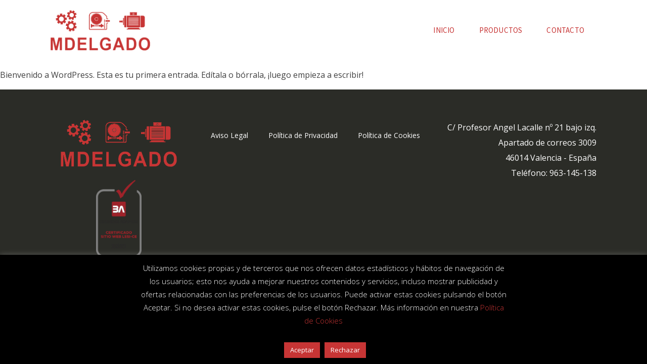

--- FILE ---
content_type: text/html; charset=UTF-8
request_url: https://rodamientos.org/2020/10/23/hola-mundo/
body_size: 21806
content:
<!DOCTYPE html>
<html lang="es" >
<head>
<meta charset="UTF-8">
<meta name="viewport" content="width=device-width">
<!-- WP_HEAD() START -->
<title>¡Hola, mundo! - Rodamientos MDelgado</title>
<link rel='dns-prefetch' href='//s.w.org' />
<link rel="alternate" type="application/rss+xml" title="Rodamientos MDelgado &raquo; Comentario ¡Hola, mundo! del feed" href="https://rodamientos.org/2020/10/23/hola-mundo/feed/" />
<link rel='stylesheet' id='wp-block-library-css'  href='https://rodamientos.org/wp-includes/css/dist/block-library/style.min.css?ver=5.5.17' type='text/css' media='all' />
<link rel='stylesheet' id='contact-form-7-css'  href='https://rodamientos.org/wp-content/plugins/contact-form-7/includes/css/styles.css?ver=5.3.2' type='text/css' media='all' />
<link rel='stylesheet' id='cookie-law-info-css'  href='https://rodamientos.org/wp-content/plugins/cookie-law-info/public/css/cookie-law-info-public.css?ver=1.9.3' type='text/css' media='all' />
<link rel='stylesheet' id='cookie-law-info-gdpr-css'  href='https://rodamientos.org/wp-content/plugins/cookie-law-info/public/css/cookie-law-info-gdpr.css?ver=1.9.3' type='text/css' media='all' />
<link rel='stylesheet' id='oxygen-css'  href='https://rodamientos.org/wp-content/plugins/oxygen/component-framework/oxygen.css?ver=3.5' type='text/css' media='all' />
<link rel='stylesheet' id='rs-plugin-settings-css'  href='https://rodamientos.org/wp-content/plugins/revslider/public/assets/css/rs6.css?ver=6.2.23' type='text/css' media='all' />
<style id='rs-plugin-settings-inline-css' type='text/css'>
#rs-demo-id {}
</style>
<link rel='stylesheet' id='wc-captcha-frontend-css'  href='https://rodamientos.org/wp-content/plugins/wc-captcha/css/frontend.css?ver=5.5.17' type='text/css' media='all' />
<script type='text/javascript' src='https://rodamientos.org/wp-includes/js/jquery/jquery.js?ver=1.12.4-wp' id='jquery-core-js'></script>
<script type='text/javascript' id='cookie-law-info-js-extra'>
/* <![CDATA[ */
var Cli_Data = {"nn_cookie_ids":[],"cookielist":[],"ccpaEnabled":"","ccpaRegionBased":"","ccpaBarEnabled":"","ccpaType":"gdpr","js_blocking":"1","custom_integration":"","triggerDomRefresh":""};
var cli_cookiebar_settings = {"animate_speed_hide":"500","animate_speed_show":"500","background":"#000000","border":"#b1a6a6c2","border_on":"","button_1_button_colour":"#c73535","button_1_button_hover":"#9f2a2a","button_1_link_colour":"#fff","button_1_as_button":"1","button_1_new_win":"","button_2_button_colour":"#333","button_2_button_hover":"#292929","button_2_link_colour":"#444","button_2_as_button":"","button_2_hidebar":"","button_3_button_colour":"#c73535","button_3_button_hover":"#9f2a2a","button_3_link_colour":"#fff","button_3_as_button":"1","button_3_new_win":"","button_4_button_colour":"#000","button_4_button_hover":"#000000","button_4_link_colour":"#333333","button_4_as_button":"","font_family":"inherit","header_fix":"","notify_animate_hide":"1","notify_animate_show":"","notify_div_id":"#cookie-law-info-bar","notify_position_horizontal":"right","notify_position_vertical":"bottom","scroll_close":"","scroll_close_reload":"","accept_close_reload":"","reject_close_reload":"","showagain_tab":"1","showagain_background":"#fff","showagain_border":"#000","showagain_div_id":"#cookie-law-info-again","showagain_x_position":"100px","text":"#ffffff","show_once_yn":"","show_once":"10000","logging_on":"","as_popup":"","popup_overlay":"1","bar_heading_text":"","cookie_bar_as":"banner","popup_showagain_position":"bottom-right","widget_position":"left"};
var log_object = {"ajax_url":"https:\/\/rodamientos.org\/wp-admin\/admin-ajax.php"};
/* ]]> */
</script>
<script type='text/javascript' src='https://rodamientos.org/wp-content/plugins/cookie-law-info/public/js/cookie-law-info-public.js?ver=1.9.3' id='cookie-law-info-js'></script>
<script type='text/javascript' src='https://rodamientos.org/wp-content/plugins/revslider/public/assets/js/rbtools.min.js?ver=6.2.23' id='tp-tools-js'></script>
<script type='text/javascript' src='https://rodamientos.org/wp-content/plugins/revslider/public/assets/js/rs6.min.js?ver=6.2.23' id='revmin-js'></script>
<link rel="https://api.w.org/" href="https://rodamientos.org/wp-json/" /><link rel="alternate" type="application/json" href="https://rodamientos.org/wp-json/wp/v2/posts/1" /><link rel="EditURI" type="application/rsd+xml" title="RSD" href="https://rodamientos.org/xmlrpc.php?rsd" />
<link rel="wlwmanifest" type="application/wlwmanifest+xml" href="https://rodamientos.org/wp-includes/wlwmanifest.xml" /> 
<meta name="generator" content="WordPress 5.5.17" />
<link rel="canonical" href="https://rodamientos.org/2020/10/23/hola-mundo/" />
<link rel='shortlink' href='https://rodamientos.org/?p=1' />
<link rel="alternate" type="application/json+oembed" href="https://rodamientos.org/wp-json/oembed/1.0/embed?url=https%3A%2F%2Frodamientos.org%2F2020%2F10%2F23%2Fhola-mundo%2F" />
<link rel="alternate" type="text/xml+oembed" href="https://rodamientos.org/wp-json/oembed/1.0/embed?url=https%3A%2F%2Frodamientos.org%2F2020%2F10%2F23%2Fhola-mundo%2F&#038;format=xml" />
<meta name="generator" content="Powered by Slider Revolution 6.2.23 - responsive, Mobile-Friendly Slider Plugin for WordPress with comfortable drag and drop interface." />
<link rel="icon" href="https://rodamientos.org/wp-content/uploads/2020/12/cropped-favicon-copia-32x32.png" sizes="32x32" />
<link rel="icon" href="https://rodamientos.org/wp-content/uploads/2020/12/cropped-favicon-copia-192x192.png" sizes="192x192" />
<link rel="apple-touch-icon" href="https://rodamientos.org/wp-content/uploads/2020/12/cropped-favicon-copia-180x180.png" />
<meta name="msapplication-TileImage" content="https://rodamientos.org/wp-content/uploads/2020/12/cropped-favicon-copia-270x270.png" />
<script type="text/javascript">function setREVStartSize(e){
			//window.requestAnimationFrame(function() {				 
				window.RSIW = window.RSIW===undefined ? window.innerWidth : window.RSIW;	
				window.RSIH = window.RSIH===undefined ? window.innerHeight : window.RSIH;	
				try {								
					var pw = document.getElementById(e.c).parentNode.offsetWidth,
						newh;
					pw = pw===0 || isNaN(pw) ? window.RSIW : pw;
					e.tabw = e.tabw===undefined ? 0 : parseInt(e.tabw);
					e.thumbw = e.thumbw===undefined ? 0 : parseInt(e.thumbw);
					e.tabh = e.tabh===undefined ? 0 : parseInt(e.tabh);
					e.thumbh = e.thumbh===undefined ? 0 : parseInt(e.thumbh);
					e.tabhide = e.tabhide===undefined ? 0 : parseInt(e.tabhide);
					e.thumbhide = e.thumbhide===undefined ? 0 : parseInt(e.thumbhide);
					e.mh = e.mh===undefined || e.mh=="" || e.mh==="auto" ? 0 : parseInt(e.mh,0);		
					if(e.layout==="fullscreen" || e.l==="fullscreen") 						
						newh = Math.max(e.mh,window.RSIH);					
					else{					
						e.gw = Array.isArray(e.gw) ? e.gw : [e.gw];
						for (var i in e.rl) if (e.gw[i]===undefined || e.gw[i]===0) e.gw[i] = e.gw[i-1];					
						e.gh = e.el===undefined || e.el==="" || (Array.isArray(e.el) && e.el.length==0)? e.gh : e.el;
						e.gh = Array.isArray(e.gh) ? e.gh : [e.gh];
						for (var i in e.rl) if (e.gh[i]===undefined || e.gh[i]===0) e.gh[i] = e.gh[i-1];
											
						var nl = new Array(e.rl.length),
							ix = 0,						
							sl;					
						e.tabw = e.tabhide>=pw ? 0 : e.tabw;
						e.thumbw = e.thumbhide>=pw ? 0 : e.thumbw;
						e.tabh = e.tabhide>=pw ? 0 : e.tabh;
						e.thumbh = e.thumbhide>=pw ? 0 : e.thumbh;					
						for (var i in e.rl) nl[i] = e.rl[i]<window.RSIW ? 0 : e.rl[i];
						sl = nl[0];									
						for (var i in nl) if (sl>nl[i] && nl[i]>0) { sl = nl[i]; ix=i;}															
						var m = pw>(e.gw[ix]+e.tabw+e.thumbw) ? 1 : (pw-(e.tabw+e.thumbw)) / (e.gw[ix]);					
						newh =  (e.gh[ix] * m) + (e.tabh + e.thumbh);
					}				
					if(window.rs_init_css===undefined) window.rs_init_css = document.head.appendChild(document.createElement("style"));					
					document.getElementById(e.c).height = newh+"px";
					window.rs_init_css.innerHTML += "#"+e.c+"_wrapper { height: "+newh+"px }";				
				} catch(e){
					console.log("Failure at Presize of Slider:" + e)
				}					   
			//});
		  };</script>
		<style type="text/css" id="wp-custom-css">
			.wpcf7-form input, .wpcf7-form textarea{
	border: 1px solid #e8e8e8;
	width:100%;
}
.wpcf7-form input[type="text"], .wpcf7-form input[type="email"]{
	height: 35px;
}

.wpcf7-form input[type="submit"]{
	border: none;
	display: flex;
	align-items: center;
	justify-content: center;
	height: 40px;
	width: 100px;
	color: white;
	background-color: #c73535;
	cursor: pointer;
}

.wpcf7-form input[type="submit"]:hover{
	background-color: transparent;
	color: #c73535;
	border: 1px solid #c73535;
}

.oxy-nav-menu-open .oxy-nav-menu-hamburger .oxy-nav-menu-hamburger-line{
	background-color:white!important;
}		</style>
		<link href="https://fonts.googleapis.com/css?family=Open+Sans:100,200,300,400,500,600,700,800,900|Source+Sans+Pro:100,200,300,400,500,600,700,800,900|Source+Sans+Pro:100,200,300,400,500,600,700,800,900|Montserrat:100,200,300,400,500,600,700,800,900|Roboto:100,200,300,400,500,600,700,800,900" rel="stylesheet"><link rel='stylesheet' id='oxygen-cache-160-css'  href='//rodamientos.org/wp-content/uploads/oxygen/css/page-template-160.css?cache=1682497387&#038;ver=5.5.17' type='text/css' media='all' />
<link rel='stylesheet' id='oxygen-universal-styles-css'  href='//rodamientos.org/wp-content/uploads/oxygen/css/universal.css?cache=1709574296&#038;ver=5.5.17' type='text/css' media='all' />
<!-- END OF WP_HEAD() -->
</head>
<body class="post-template-default single single-post postid-1 single-format-standard  wp-embed-responsive oxygen-body" >



						<header id="_header-35-160" class="oxy-header-wrapper oxy-sticky-header oxy-overlay-header oxy-header" ><div id="_header_row-36-160" class="oxy-header-row" ><div class="oxy-header-container"><div id="_header_left-37-160" class="oxy-header-left" ><a id="link-41-160" class="ct-link" href="http://" target="_self"  ><img id="image-42-160" alt="" src="https://rodamientos.org/wp-content/uploads/2020/11/logo-delgado-transparente-copia.png" class="ct-image"/></a></div><div id="_header_center-38-160" class="oxy-header-center" ></div><div id="_header_right-39-160" class="oxy-header-right" ><nav id="_nav_menu-43-160" class="oxy-nav-menu" ><div class='oxy-menu-toggle'><div class='oxy-nav-menu-hamburger-wrap'><div class='oxy-nav-menu-hamburger'><div class='oxy-nav-menu-hamburger-line'></div><div class='oxy-nav-menu-hamburger-line'></div><div class='oxy-nav-menu-hamburger-line'></div></div></div></div><div class="menu-menu-principal-container"><ul id="menu-menu-principal" class="oxy-nav-menu-list"><li id="menu-item-169" class="menu-item menu-item-type-post_type menu-item-object-page menu-item-home menu-item-169"><a href="https://rodamientos.org/">Inicio</a></li>
<li id="menu-item-171" class="menu-item menu-item-type-post_type menu-item-object-page menu-item-171"><a href="https://rodamientos.org/productos/">Productos</a></li>
<li id="menu-item-170" class="menu-item menu-item-type-post_type menu-item-object-page menu-item-170"><a href="https://rodamientos.org/contacto/">Contacto</a></li>
</ul></div></nav></div></div></div></header>
				<script type="text/javascript">
			jQuery(document).ready(function() {
				var selector = "#_header-35-160",
					scrollval = parseInt("300");
				if (!scrollval || scrollval < 1) {
											jQuery("body").css("margin-top", jQuery(selector).outerHeight());
						jQuery(selector).addClass("oxy-sticky-header-active");
									}
				else {
					var scrollTopOld = 0;
					jQuery(window).scroll(function() {
						if (!jQuery('body').hasClass('oxy-nav-menu-prevent-overflow')) {
							if (jQuery(this).scrollTop() > scrollval 
																) {
								if (
																		!jQuery(selector).hasClass("oxy-sticky-header-active")) {
									if (jQuery(selector).css('position')!='absolute') {
										jQuery("body").css("margin-top", jQuery(selector).outerHeight());
									}
									jQuery(selector)
										.addClass("oxy-sticky-header-active")
																	}
							}
							else {
								jQuery(selector)
									.removeClass("oxy-sticky-header-fade-in")
									.removeClass("oxy-sticky-header-active");
								if (jQuery(selector).css('position')!='absolute') {
									jQuery("body").css("margin-top", "");
								}
							}
							scrollTopOld = jQuery(this).scrollTop();
						}
					})
				}
			});
		</script><div id='inner_content-34-160' class='ct-inner-content'>
<p>Bienvenido a WordPress. Esta es tu primera entrada. Edítala o bórrala, ¡luego empieza a escribir!</p>
</div><section id="section-46-160" class=" ct-section" ><div class="ct-section-inner-wrap"><div id="new_columns-48-160" class="ct-new-columns" ><div id="div_block-49-160" class="ct-div-block" ><img id="image-52-160" alt="" src="https://rodamientos.org/wp-content/uploads/2020/11/logo-delgado-transparente-copia.png" class="ct-image"/><img id="image-53-160" alt="" src="https://rodamientos.org/wp-content/uploads/2021/03/COLOR_SELLO-CALIDAD_BUSINESS_2021.png" class="ct-image"/></div><div id="div_block-50-160" class="ct-div-block" ><nav id="_nav_menu-54-160" class="oxy-nav-menu" ><div class='oxy-menu-toggle'><div class='oxy-nav-menu-hamburger-wrap'><div class='oxy-nav-menu-hamburger'><div class='oxy-nav-menu-hamburger-line'></div><div class='oxy-nav-menu-hamburger-line'></div><div class='oxy-nav-menu-hamburger-line'></div></div></div></div><div class="menu-politicas-container"><ul id="menu-politicas" class="oxy-nav-menu-list"><li id="menu-item-223" class="menu-item menu-item-type-post_type menu-item-object-page menu-item-223"><a href="https://rodamientos.org/aviso-legal/">Aviso Legal</a></li>
<li id="menu-item-202" class="menu-item menu-item-type-post_type menu-item-object-page menu-item-202"><a href="https://rodamientos.org/politica-privacidad/">Política de Privacidad</a></li>
<li id="menu-item-203" class="menu-item menu-item-type-post_type menu-item-object-page menu-item-203"><a href="https://rodamientos.org/politica-cookies/">Política de Cookies</a></li>
</ul></div></nav></div><div id="div_block-51-160" class="ct-div-block" ><div id="text_block-56-160" class="ct-text-block" >C/&nbsp;Profesor Angel Lacalle nº 21 bajo izq.<br>Apartado de correos 3009<br>46014 Valencia - España<br>Teléfono: 963-145-138<br></div></div></div></div></section>	<!-- WP_FOOTER -->
<!--googleoff: all--><div id="cookie-law-info-bar"><span>Utilizamos cookies propias y de terceros que nos ofrecen datos estadísticos y hábitos de navegación de<br />
los usuarios; esto nos ayuda a mejorar nuestros contenidos y servicios, incluso mostrar publicidad y<br />
ofertas relacionadas con las preferencias de los usuarios. Puede activar estas cookies pulsando el botón<br />
Aceptar. Si no desea activar estas cookies, pulse el botón Rechazar. Más información en nuestra <a href="/politica-cookies" style="color: #c73535">Política<br />
de Cookies</a><br />
<br />
<a role='button' tabindex='0' data-cli_action="accept" id="cookie_action_close_header"  class="medium cli-plugin-button cli-plugin-main-button cookie_action_close_header cli_action_button" style="display:inline-block; ">Aceptar</a> <a role='button' tabindex='0' id="cookie_action_close_header_reject"  class="medium cli-plugin-button cli-plugin-main-button cookie_action_close_header_reject cli_action_button"  data-cli_action="reject">Rechazar</a></span></div><div id="cookie-law-info-again" style="display:none;"><span id="cookie_hdr_showagain">Privacy & Cookies Policy</span></div><div class="cli-modal" id="cliSettingsPopup" tabindex="-1" role="dialog" aria-labelledby="cliSettingsPopup" aria-hidden="true">
  <div class="cli-modal-dialog" role="document">
    <div class="cli-modal-content cli-bar-popup">
      <button type="button" class="cli-modal-close" id="cliModalClose">
        <svg class="" viewBox="0 0 24 24"><path d="M19 6.41l-1.41-1.41-5.59 5.59-5.59-5.59-1.41 1.41 5.59 5.59-5.59 5.59 1.41 1.41 5.59-5.59 5.59 5.59 1.41-1.41-5.59-5.59z"></path><path d="M0 0h24v24h-24z" fill="none"></path></svg>
        <span class="wt-cli-sr-only">Cerrar</span>
      </button>
      <div class="cli-modal-body">
        <div class="cli-container-fluid cli-tab-container">
    <div class="cli-row">
        <div class="cli-col-12 cli-align-items-stretch cli-px-0">
            <div class="cli-privacy-overview">
                <h4>Privacy Overview</h4>                <div class="cli-privacy-content">
                    <div class="cli-privacy-content-text">This website uses cookies to improve your experience while you navigate through the website. Out of these, the cookies that are categorized as necessary are stored on your browser as they are essential for the working of basic functionalities of the website. We also use third-party cookies that help us analyze and understand how you use this website. These cookies will be stored in your browser only with your consent. You also have the option to opt-out of these cookies. But opting out of some of these cookies may affect your browsing experience.</div>
                </div>
                <a class="cli-privacy-readmore" data-readmore-text="Mostrar más" data-readless-text="Mostrar menos"></a>            </div>
        </div>
        <div class="cli-col-12 cli-align-items-stretch cli-px-0 cli-tab-section-container">
              
                                    <div class="cli-tab-section">
                        <div class="cli-tab-header">
                            <a role="button" tabindex="0" class="cli-nav-link cli-settings-mobile" data-target="necessary" data-toggle="cli-toggle-tab">
                                Necesarias                            </a>
                            <div class="wt-cli-necessary-checkbox">
                        <input type="checkbox" class="cli-user-preference-checkbox"  id="wt-cli-checkbox-necessary" data-id="checkbox-necessary" checked="checked"  />
                        <label class="form-check-label" for="wt-cli-checkbox-necessary">Necesarias</label>
                    </div>
                    <span class="cli-necessary-caption">Siempre activado</span>                         </div>
                        <div class="cli-tab-content">
                            <div class="cli-tab-pane cli-fade" data-id="necessary">
                                <p>Necessary cookies are absolutely essential for the website to function properly. This category only includes cookies that ensures basic functionalities and security features of the website. These cookies do not store any personal information.</p>
                            </div>
                        </div>
                    </div>
                              
                                    <div class="cli-tab-section">
                        <div class="cli-tab-header">
                            <a role="button" tabindex="0" class="cli-nav-link cli-settings-mobile" data-target="non-necessary" data-toggle="cli-toggle-tab">
                                No necesarias                            </a>
                            <div class="cli-switch">
                        <input type="checkbox" id="wt-cli-checkbox-non-necessary" class="cli-user-preference-checkbox"  data-id="checkbox-non-necessary"  checked='checked' />
                        <label for="wt-cli-checkbox-non-necessary" class="cli-slider" data-cli-enable="Activado" data-cli-disable="Desactivado"><span class="wt-cli-sr-only">No necesarias</span></label>
                    </div>                        </div>
                        <div class="cli-tab-content">
                            <div class="cli-tab-pane cli-fade" data-id="non-necessary">
                                <p>Any cookies that may not be particularly necessary for the website to function and is used specifically to collect user personal data via analytics, ads, other embedded contents are termed as non-necessary cookies. It is mandatory to procure user consent prior to running these cookies on your website.</p>
                            </div>
                        </div>
                    </div>
                            
        </div>
    </div>
</div>
      </div>
    </div>
  </div>
</div>
<div class="cli-modal-backdrop cli-fade cli-settings-overlay"></div>
<div class="cli-modal-backdrop cli-fade cli-popupbar-overlay"></div>
<!--googleon: all-->
		<script type="text/javascript">
			jQuery(document).ready(function() {
				jQuery('body').on('click', '.oxy-menu-toggle', function() {
					jQuery(this).parent('.oxy-nav-menu').toggleClass('oxy-nav-menu-open');
					jQuery('body').toggleClass('oxy-nav-menu-prevent-overflow');
					jQuery('html').toggleClass('oxy-nav-menu-prevent-overflow');
				});
				var selector = '.oxy-nav-menu-open .menu-item a[href*="#"]';
				jQuery('body').on('click', selector, function(){
					jQuery('.oxy-nav-menu-open').removeClass('oxy-nav-menu-open');
					jQuery('body').removeClass('oxy-nav-menu-prevent-overflow');
					jQuery('html').removeClass('oxy-nav-menu-prevent-overflow');
					jQuery(this).click();
				});
			});
		</script>

	<script type='text/javascript' id='contact-form-7-js-extra'>
/* <![CDATA[ */
var wpcf7 = {"apiSettings":{"root":"https:\/\/rodamientos.org\/wp-json\/contact-form-7\/v1","namespace":"contact-form-7\/v1"}};
/* ]]> */
</script>
<script type='text/javascript' src='https://rodamientos.org/wp-content/plugins/contact-form-7/includes/js/scripts.js?ver=5.3.2' id='contact-form-7-js'></script>
<script type="text/javascript" id="ct-footer-js"></script><!-- /WP_FOOTER --> 
</body>
</html>


--- FILE ---
content_type: text/css
request_url: https://rodamientos.org/wp-content/uploads/oxygen/css/page-template-160.css?cache=1682497387&ver=5.5.17
body_size: 4555
content:
#section-46-160 > .ct-section-inner-wrap{padding-top:40px;padding-bottom:40px}#section-46-160{background-color:#2b2c27}#div_block-49-160{width:25%;align-items:center;text-align:center}#div_block-50-160{width:47%;align-items:center;text-align:center}#div_block-51-160{width:28.00%;align-items:flex-end;text-align:right;padding-left:0px;padding-right:0px}@media (max-width:767px){#new_columns-48-160> .ct-div-block{width:100% !important}#new_columns-48-160{flex-direction:column}}#text_block-56-160{color:#ffffff;line-height:30px}#image-42-160{height:80px}#image-52-160{width:300px;margin-bottom:26px}#image-53-160{width:90px}#_nav_menu-43-160 .oxy-nav-menu-hamburger-line{background-color:#c73535}@media (max-width:991px){#_nav_menu-43-160 .oxy-nav-menu-list{display:none}#_nav_menu-43-160 .oxy-menu-toggle{display:initial}#_nav_menu-43-160.oxy-nav-menu.oxy-nav-menu-open .oxy-nav-menu-list{display:initial}}#_nav_menu-43-160.oxy-nav-menu.oxy-nav-menu-open{background-color:#c73535;margin-top:0 !important;margin-right:0 !important;margin-left:0 !important;margin-bottom:0 !important}#_nav_menu-43-160.oxy-nav-menu.oxy-nav-menu-open .menu-item a{color:#dddddd;padding-top:12px;padding-bottom:12px;padding-left:24px;padding-right:24px}#_nav_menu-43-160.oxy-nav-menu.oxy-nav-menu-open .menu-item a:hover{color:#ffffff}#_nav_menu-43-160 .oxy-nav-menu-hamburger-wrap{width:24px;height:24px}#_nav_menu-43-160 .oxy-nav-menu-hamburger{width:24px;height:19px}#_nav_menu-43-160 .oxy-nav-menu-hamburger-line{height:3px;background-color:#c73535}#_nav_menu-43-160.oxy-nav-menu-open .oxy-nav-menu-hamburger .oxy-nav-menu-hamburger-line:first-child{top:8px}#_nav_menu-43-160.oxy-nav-menu-open .oxy-nav-menu-hamburger .oxy-nav-menu-hamburger-line:last-child{top:-8px}#_nav_menu-43-160{color:#c73535;font-family:'Source Sans Pro'}#_nav_menu-43-160 .oxy-nav-menu-list{flex-direction:row}#_nav_menu-43-160 .menu-item a{padding-top:18px;padding-left:24px;padding-right:24px;padding-bottom:18px;font-size:15px;color:#c73535;font-weight:400;letter-spacing:.2px;text-transform:uppercase;-webkit-font-smoothing:antialiased;-moz-osx-font-smoothing:grayscale}#_nav_menu-43-160 .current-menu-item a{padding-top:16px;border-top-width:2px}#_nav_menu-43-160.oxy-nav-menu:not(.oxy-nav-menu-open) .sub-menu{background-color:rgba(255,255,255,0.1)}#_nav_menu-43-160.oxy-nav-menu:not(.oxy-nav-menu-open) .sub-menu .menu-item a{border:0;padding-top:18px;padding-bottom:18px}#_nav_menu-43-160 .menu-item:hover a{background-color:rgba(255,255,255,0.1);padding-top:16px;border-top-width:2px}#_nav_menu-43-160.oxy-nav-menu:not(.oxy-nav-menu-open) .sub-menu:hover{background-color:rgba(255,255,255,0.1)}#_nav_menu-43-160.oxy-nav-menu:not(.oxy-nav-menu-open) .sub-menu .menu-item a:hover{border:0;padding-top:18px;padding-bottom:18px}#_nav_menu-54-160 .oxy-nav-menu-hamburger-line{background-color:#ffffff}#_nav_menu-54-160.oxy-nav-menu.oxy-nav-menu-open{margin-top:0 !important;margin-right:0 !important;margin-left:0 !important;margin-bottom:0 !important}#_nav_menu-54-160.oxy-nav-menu.oxy-nav-menu-open .menu-item a{padding-top:20px;padding-bottom:20px;padding-left:20px;padding-right:20px}#_nav_menu-54-160 .oxy-nav-menu-hamburger-wrap{width:40px;height:40px;margin-top:10px;margin-bottom:10px}#_nav_menu-54-160 .oxy-nav-menu-hamburger{width:40px;height:32px}#_nav_menu-54-160 .oxy-nav-menu-hamburger-line{height:6px}#_nav_menu-54-160.oxy-nav-menu-open .oxy-nav-menu-hamburger .oxy-nav-menu-hamburger-line:first-child{top:13px}#_nav_menu-54-160.oxy-nav-menu-open .oxy-nav-menu-hamburger .oxy-nav-menu-hamburger-line:last-child{top:-13px}#_nav_menu-54-160 .oxy-nav-menu-list{flex-direction:row}#_nav_menu-54-160 .menu-item a{padding-top:20px;padding-left:20px;padding-right:20px;padding-bottom:20px;font-size:14px;color:#ffffff}#_nav_menu-54-160.oxy-nav-menu:not(.oxy-nav-menu-open) .sub-menu .menu-item a{border:0;padding-top:20px;padding-bottom:20px}#_header-35-160.oxy-header-wrapper.oxy-header.oxy-sticky-header.oxy-sticky-header-active{position:fixed;top:0;left:0;right:0;z-index:2147483640;box-shadow:0px 0px 10px rgba(0,0,0,0.3);}#_header-35-160.oxy-header.oxy-sticky-header-active .oxygen-hide-in-sticky{display:none}#_header-35-160.oxy-header.oxy-header .oxygen-show-in-sticky-only{display:none}#_header_row-36-160 .oxy-nav-menu-open,#_header_row-36-160 .oxy-nav-menu:not(.oxy-nav-menu-open) .sub-menu{background-color:#ffffff}.oxy-header.oxy-sticky-header-active > #_header_row-36-160.oxygen-show-in-sticky-only{display:block}#_header_row-36-160{height:120px;background-color:#ffffff}